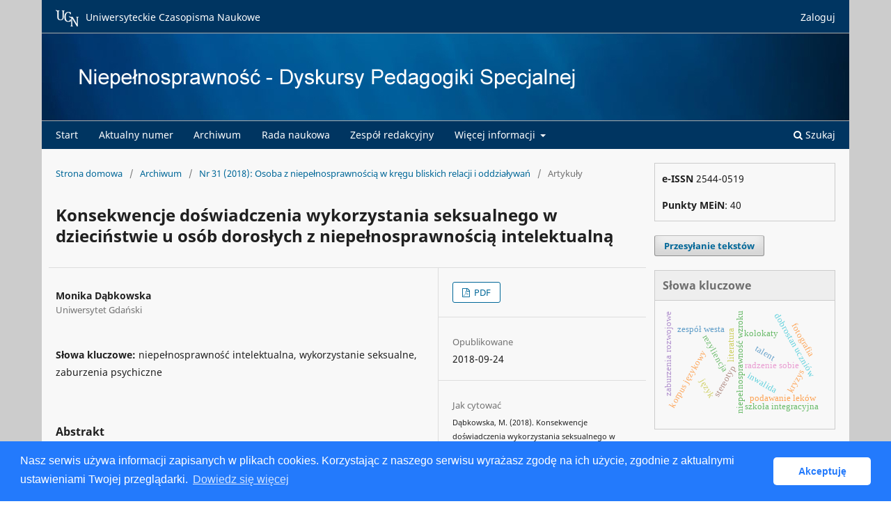

--- FILE ---
content_type: text/html; charset=utf-8
request_url: https://czasopisma.bg.ug.edu.pl/index.php/niepelnosprawnosc/article/view/8200
body_size: 47379
content:
<!DOCTYPE html>
<html lang="pl-PL" xml:lang="pl-PL">
<head>
	<meta charset="utf-8">
	<meta name="viewport" content="width=device-width, initial-scale=1.0">
	<title>
		Konsekwencje doświadczenia wykorzystania seksualnego w dzieciństwie u osób dorosłych z niepełnosprawnością intelektualną
							| Niepełnosprawność
			</title>

	
<meta name="generator" content="Open Journal Systems 3.3.0.21" />
<link rel="schema.DC" href="http://purl.org/dc/elements/1.1/" />
<meta name="DC.Creator.PersonalName" content="Monika Dąbkowska"/>
<meta name="DC.Date.created" scheme="ISO8601" content="2018-09-24"/>
<meta name="DC.Date.dateSubmitted" scheme="ISO8601" content="2023-03-28"/>
<meta name="DC.Date.issued" scheme="ISO8601" content="2018-09-24"/>
<meta name="DC.Date.modified" scheme="ISO8601" content="2023-03-28"/>
<meta name="DC.Description" xml:lang="en" content="People with intellectual disabilities are more prone to experience sexual abuse and experience deeper, more harmful consequences of such incidents. The data on the consequences of sexual abuse among people with intellectual disabilities have so far been incomplete, therefore there is a necessity for a multidisciplinary problem recognition from both theoretical and practical perspective. Sexual abuse and the scale of this phenomenon are characterized in the presented article. There is also a description of the research that was conducted in a group of people with intellectual disability, who had experienced sexual abuse. The study group demonstrated a very high incidence of post-operative stress syndrome (PTSD), as well as depression and addiction. The experience of sexual abuse plays significant role in the development of the individual, his wellbeing and mental health throughout his life. The results of the conducted research and the analysis of the literature on the selected topic indicate the need for targeted interventions aiming both at reducing the negative effects of traumatic events experienced by children with intellectual disabilities, and promoting effective prevention strategies."/>
<meta name="DC.Description" xml:lang="pl" content="Osoby z niepełnosprawnością intelektualną są bardziej podatne na doświadczenie wykorzystania seksualnego i doznają głębszych, bardziej szkodliwych następstw tychże zdarzeń. Dane o konsekwencjach wykorzystania seksualnego u osób z niepełnosprawnością intelektualną są jednak dotychczas niekompletne, stąd potrzeba wielodyscyplinarnego rozpoznania problemu z perspektywy zarówno teoretycznej, jak i praktycznej. W niniejszym artykule scharakteryzowane zostało wykorzystanie seksualne oraz skala zjawiska. Opisano badania przeprowadzone w grupie osób z niepełnosprawnością intelektualną, które doświadczyły wykorzystania seksualnego. W badanej grupie wykazano bardzo wysoką częstość występowania zespołu stresu pourazowego, ale także depresji i uzależnienia. Doświadczenie wykorzystania seksualnego odgrywa znaczącą rolę dla rozwoju jednostki, jej dobrostanu i zdrowia psychicznego w ciągu całego życia. Wyniki przeprowadzonych badań oraz analiza literatury dotyczącej wybranej tematyki wskazują na potrzebę ukierunkowanych interwencji mających na celu zarówno zmniejszenie negatywnych skutków traumatycznych zdarzeń doświadczanych przez dzieci z niepełnosprawnością intelektualną, jak i promowanie skutecznych strategii profilaktycznych."/>
<meta name="DC.Format" scheme="IMT" content="application/pdf"/>
<meta name="DC.Identifier" content="8200"/>
<meta name="DC.Identifier.pageNumber" content="220-231"/>
<meta name="DC.Identifier.URI" content="https://czasopisma.bg.ug.edu.pl/index.php/niepelnosprawnosc/article/view/8200"/>
<meta name="DC.Language" scheme="ISO639-1" content="pl"/>
<meta name="DC.Rights" content="Prawa autorskie (c) 2023 "/>
<meta name="DC.Rights" content=""/>
<meta name="DC.Source" content="Niepełnosprawność"/>
<meta name="DC.Source.ISSN" content="2544-0519"/>
<meta name="DC.Source.Issue" content="31"/>
<meta name="DC.Source.URI" content="https://czasopisma.bg.ug.edu.pl/index.php/niepelnosprawnosc"/>
<meta name="DC.Subject" xml:lang="pl" content="niepełnosprawność intelektualna"/>
<meta name="DC.Subject" xml:lang="pl" content="wykorzystanie seksualne"/>
<meta name="DC.Subject" xml:lang="pl" content="zaburzenia psychiczne"/>
<meta name="DC.Title" content="Konsekwencje doświadczenia wykorzystania seksualnego w dzieciństwie u osób dorosłych z niepełnosprawnością intelektualną"/>
<meta name="DC.Title.Alternative" xml:lang="en" content="The consequences of experiencing sexual abuse in childhood years among adults with intellectual disability"/>
<meta name="DC.Type" content="Text.Serial.Journal"/>
<meta name="DC.Type.articleType" content="Artykuły"/>
<meta name="gs_meta_revision" content="1.1"/>
<meta name="citation_journal_title" content="Niepełnosprawność"/>
<meta name="citation_journal_abbrev" content="niepelnosprawnosc"/>
<meta name="citation_issn" content="2544-0519"/> 
<meta name="citation_author" content="Monika Dąbkowska"/>
<meta name="citation_author_institution" content="Uniwersytet Gdański"/>
<meta name="citation_title" content="Konsekwencje doświadczenia wykorzystania seksualnego w dzieciństwie u osób dorosłych z niepełnosprawnością intelektualną"/>
<meta name="citation_language" content="pl"/>
<meta name="citation_date" content="2018/09/24"/>
<meta name="citation_issue" content="31"/>
<meta name="citation_firstpage" content="220"/>
<meta name="citation_lastpage" content="231"/>
<meta name="citation_abstract_html_url" content="https://czasopisma.bg.ug.edu.pl/index.php/niepelnosprawnosc/article/view/8200"/>
<meta name="citation_keywords" xml:lang="pl" content="niepełnosprawność intelektualna"/>
<meta name="citation_keywords" xml:lang="pl" content="wykorzystanie seksualne"/>
<meta name="citation_keywords" xml:lang="pl" content="zaburzenia psychiczne"/>
<meta name="citation_pdf_url" content="https://czasopisma.bg.ug.edu.pl/index.php/niepelnosprawnosc/article/download/8200/7260"/>
<meta name="citation_reference" content="Beisert M. (2004), Kazirodztwo. Rodzice w roli sprawców, Warszawa."/>
<meta name="citation_reference" content="Brągiel J. (1998), Zrozumieć dziecko skrzywdzone, Opole."/>
<meta name="citation_reference" content="Brzezińska A., Jabłoński S., Marchow M. (red.) (2003), Ukryte piętno. Zagrożenia rozwoju w okresie dzieciństwa, Poznań."/>
<meta name="citation_reference" content="Crosse S.B., Kaye E., Ratnofsky A.C. (1993), A report on the maltreatment of children with disabilities, Washington."/>
<meta name="citation_reference" content="Czub M. (2015), Zrozumieć dziecko wykorzystywane seksualnie, Sopot."/>
<meta name="citation_reference" content="Dąbkowska M. (2013), Zachowania seksualne dzieci i młodzieży z dysfunkcjami poznawczymi, emocjonalnymi i behawioralnymi. Oblicza problemów dziecka i rodziców, Toruń."/>
<meta name="citation_reference" content="Filar M. (2010), Przestępstwa przeciwko wolności seksualnej i obyczajowej [w:] Podstawy seksuologii, Z. Lew-Starowicz, V. Skrzypulec (red.), Warszawa."/>
<meta name="citation_reference" content="Finkelhor D. (1994), The international epidemiology of child sexual abuse, „Child Abuse &amp; Neglect”, no. 18."/>
<meta name="citation_reference" content="Fornalik I. (2007), Miłość, seks i prokreacja jako wartości w dorosłym życiu osoby z głębszą niepełnosprawnością intelektualną [w:] O seksualności osób niepełnosprawnych, A. Ostrowska (red.), Warszawa."/>
<meta name="citation_reference" content="Friedrich W.N. (2002), Bezpośrednie konsekwencje wykorzystywania seksualnego dzieci – przegląd literatury, „Dziecko Krzywdzone”, nr 1."/>
<meta name="citation_reference" content="Glaser D., Frosh S. (1995), Dziecko seksualnie wykorzystane, Warszawa."/>
<meta name="citation_reference" content="Kendall-Tackett K.A., Williams L.M., Finkelhor D. (1993), Impact of sexual abuse on children: a review and synthesis of recent empirical studies, „Psychological Bulletin”, no. 113."/>
<meta name="citation_reference" content="Kijak R.J. (2010), Seks i niepełnosprawność. Doświadczenia seksualne osób z niepełnosprawnością intelektualną, Kraków."/>
<meta name="citation_reference" content="Kościelska M. (2004), Niechciana seksualność: o ludzkich potrzebach osób niepełnosprawnych intelektualnie, Warszawa."/>
<meta name="citation_reference" content="Lew-Starowicz Z. (2000), Seksuologia wieku dziecięcego i okresu dojrzewania [w:] Psychiatria wieku rozwojowego, A. Popielarska, M. Popielarska (red.), Warszawa."/>
<meta name="citation_reference" content="Lumley V.A., Miltenberger R.G. (1997), Sexual abuse prevention for persons with mental retardation, „American Journal of Mental Retardation”, no. 101."/>
<meta name="citation_reference" content="Maciarz A. (2009), Trudne dzieciństwo i rodzicielstwo, Warszawa."/>
<meta name="citation_reference" content="Maniglio R. (2011), The role of child sexual abuse in the etiology of suicide and non-suicidal self-injury, „Acta Psychiatrica Scandinavia”, no. 124."/>
<meta name="citation_reference" content="Pereda N., Guilera G., Forns M., Gumez-Benito J. (2009), The international epidemiology of child sexual abuse: A continuation of Finkelhor, „Child Abuse &amp; Neglect”, no. 33."/>
<meta name="citation_reference" content="Pospiszyl I. (2003), Ofiary chroniczne: przypadek czy konieczność, Warszawa."/>
<meta name="citation_reference" content="Putnam F.W. (2003), Ten-year research update review: Child sexual abuse, „Journal of the American Academy of Child and Adolescent Psychiatry”, no. 42."/>
<meta name="citation_reference" content="Sedlak A.J., Mettenburg J., Basena M. (2010), Fourth national incidence study of child abuse and neglect (NIS-4): Report to Congress, Washington."/>
<meta name="citation_reference" content="Skowroński D. (2001), Treściowe kryteria trafności zeznania dziecka jako świadka [w:] Psychologiczne i psychiatryczne opiniodawstwo sądowe w ramach nowych uregulowań prawnych, J. Stanik, Z. Majchrzyk (red.), Katowice."/>
<meta name="citation_reference" content="Sobsey D., Doe T. (1991), Patterns of sexual abuse and assault, „Sexuality and Disability”, no. 9."/>
<meta name="citation_reference" content="Suris J.C., Resnick M.D., Cassuto N., Blum R.W. (1996), Sexual behawior of adolescents with chronic disease and disability, „Journal of Adolescent Health”, no. 19."/>
<meta name="citation_reference" content="Szymańska-Pytlińska M., Chodecka A.(2014), Badanie sądowe jako potencjalne źródła wtórnej wiktymizacji dziecka – ofiary wykorzystania seksualnego, „Dziecko krzywdzone. Teoria, badania, praktyka”, nr 13(1)."/>
<meta name="citation_reference" content="Tyiska C.G. (2005), Working with victims of crime with disabilities, Washington."/>
<meta name="citation_reference" content="Zielona-Jenek M., Chodecka A. (2010), Jestem dziewczynką, jestem chłopcem, Gdańsk."/>
<link rel="stylesheet" type="text/css" href="//cdnjs.cloudflare.com/ajax/libs/cookieconsent2/3.0.3/cookieconsent.min.css" />
<script src="//cdnjs.cloudflare.com/ajax/libs/cookieconsent2/3.0.3/cookieconsent.min.js"></script>
<script>
window.addEventListener("load", function(){
window.cookieconsent.initialise({
  "palette": {
    "popup": {
      "background": "#237afc"
    },
    "button": {
      "background": "#fff",
      "text": "#237afc"
    }
  },
  "theme": "classic",
  "content": {
    "message": "Nasz serwis używa informacji zapisanych w plikach cookies. Korzystając z naszego serwisu wyrażasz zgodę na ich użycie, zgodnie z aktualnymi ustawieniami Twojej przeglądarki.",
    "dismiss": "Akceptuję",
    "link": "Dowiedz się więcej",
    "href": "http://ug.edu.pl/polityka_ws_cookies"
  }
})});
</script>
	<link rel="stylesheet" href="https://czasopisma.bg.ug.edu.pl/index.php/niepelnosprawnosc/$$$call$$$/page/page/css?name=stylesheet" type="text/css" /><link rel="stylesheet" href="https://czasopisma.bg.ug.edu.pl/index.php/niepelnosprawnosc/$$$call$$$/page/page/css?name=font" type="text/css" /><link rel="stylesheet" href="https://czasopisma.bg.ug.edu.pl/lib/pkp/styles/fontawesome/fontawesome.css?v=3.3.0.21" type="text/css" /><link rel="stylesheet" href="https://czasopisma.bg.ug.edu.pl/public/journals/34/styleSheet.css?d=2022-01-17+22%3A45%3A25" type="text/css" /><link rel="stylesheet" href="https://czasopisma.bg.ug.edu.pl/public/site/styleSheet.css?v=3.3.0.21" type="text/css" />
</head>
<body class="pkp_page_article pkp_op_view has_site_logo" dir="ltr">

	<div class="pkp_structure_page">

				<header class="pkp_structure_head" id="headerNavigationContainer" role="banner">
						
 <nav class="cmp_skip_to_content" aria-label="Skocz do treści">
	<a href="#pkp_content_main">Przejdź do sekcji głównej</a>
	<a href="#siteNav">Przejdź do głównego menu</a>
		<a href="#pkp_content_footer">Przejdź do stopki</a>
</nav>

			<div class="pkp_head_wrapper">

				<div class="pkp_site_name_wrapper">
					<button class="pkp_site_nav_toggle">
						<span>Open Menu</span>
					</button>
										<div class="pkp_site_name">
																<a href="						https://czasopisma.bg.ug.edu.pl/index.php/niepelnosprawnosc/index
					" class="is_img">
							<img src="https://czasopisma.bg.ug.edu.pl/public/journals/34/pageHeaderLogoImage_pl_PL.jpg" width="1160" height="125" alt="Niepełnosprawność" />
						</a>
										</div>
				</div>

				
				<nav class="pkp_site_nav_menu" aria-label="Nawigacja">
					<a id="siteNav"></a>
					<div class="pkp_navigation_primary_row">
						<div class="pkp_navigation_primary_wrapper">
																				<ul id="navigationPrimary" class="pkp_navigation_primary pkp_nav_list">
								<li class="">
				<a href="https://czasopisma.bg.ug.edu.pl/index.php/niepelnosprawnosc/index">
					Start
				</a>
							</li>
								<li class="">
				<a href="https://czasopisma.bg.ug.edu.pl/index.php/niepelnosprawnosc/issue/current">
					Aktualny numer
				</a>
							</li>
								<li class="">
				<a href="https://czasopisma.bg.ug.edu.pl/index.php/niepelnosprawnosc/issue/archive">
					Archiwum
				</a>
							</li>
								<li class="">
				<a href="https://czasopisma.bg.ug.edu.pl/index.php/niepelnosprawnosc/rada">
					Rada naukowa
				</a>
							</li>
								<li class="">
				<a href="https://czasopisma.bg.ug.edu.pl/index.php/niepelnosprawnosc/about/editorialTeam">
					Zespół redakcyjny
				</a>
							</li>
								<li class="">
				<a href="https://czasopisma.bg.ug.edu.pl/index.php/niepelnosprawnosc/about">
					Więcej informacji
				</a>
									<ul>
																					<li class="">
									<a href="https://czasopisma.bg.ug.edu.pl/index.php/niepelnosprawnosc/about">
										O czasopiśmie
									</a>
								</li>
																												<li class="">
									<a href="https://czasopisma.bg.ug.edu.pl/index.php/niepelnosprawnosc/about/submissions">
										Przesyłanie tekstów
									</a>
								</li>
																												<li class="">
									<a href="https://czasopisma.bg.ug.edu.pl/index.php/niepelnosprawnosc/recenzja">
										Procedura recenzowania
									</a>
								</li>
																												<li class="">
									<a href="https://czasopisma.bg.ug.edu.pl/index.php/niepelnosprawnosc/about/contact">
										Kontakt
									</a>
								</li>
																		</ul>
							</li>
			</ul>

				

																						<div class="pkp_navigation_search_wrapper">
									<a href="https://czasopisma.bg.ug.edu.pl/index.php/niepelnosprawnosc/search" class="pkp_search pkp_search_desktop">
										<span class="fa fa-search" aria-hidden="true"></span>
										Szukaj
									</a>
								</div>
													</div>
					</div>
					<div class="pkp_navigation_user_wrapper" id="navigationUserWrapper">
							<ul id="navigationUser" class="pkp_navigation_user pkp_nav_list">
															<li class="profile">
				<a href="https://czasopisma.bg.ug.edu.pl/index.php/niepelnosprawnosc/login">
					Zaloguj
				</a>
							</li>
										</ul>

					</div>
				</nav>

                                <div class="ww_powrot">
				<a href="https://czasopisma.bg.ug.edu.pl"><img src="https://czasopisma.bg.ug.edu.pl/app/images/btn-ucn.png" class="btn-ucn">Uniwersyteckie Czasopisma Naukowe</a>
                                </div>

			</div><!-- .pkp_head_wrapper -->
		</header><!-- .pkp_structure_head -->

						<div class="pkp_structure_content has_sidebar">
			<div class="pkp_structure_main" role="main">
				<a id="pkp_content_main"></a>

<div class="page page_article">
			<nav class="cmp_breadcrumbs" role="navigation" aria-label="Jesteś tutaj:">
	<ol>
		<li>
			<a href="https://czasopisma.bg.ug.edu.pl/index.php/niepelnosprawnosc/index">
				Strona domowa
			</a>
			<span class="separator">/</span>
		</li>
		<li>
			<a href="https://czasopisma.bg.ug.edu.pl/index.php/niepelnosprawnosc/issue/archive">
				Archiwum
			</a>
			<span class="separator">/</span>
		</li>
					<li>
				<a href="https://czasopisma.bg.ug.edu.pl/index.php/niepelnosprawnosc/issue/view/614">
					Nr 31 (2018): Osoba z niepełnosprawnością w kręgu bliskich relacji i oddziaływań
				</a>
				<span class="separator">/</span>
			</li>
				<li class="current" aria-current="page">
			<span aria-current="page">
									Artykuły
							</span>
		</li>
	</ol>
</nav>
	
		  	 <article class="obj_article_details">

		
	<h1 class="page_title">
		Konsekwencje doświadczenia wykorzystania seksualnego w dzieciństwie u osób dorosłych z niepełnosprawnością intelektualną
	</h1>

	
	<div class="row">
		<div class="main_entry">

							<section class="item authors">
					<h2 class="pkp_screen_reader">Autor</h2>
					<ul class="authors">
											<li>
							<span class="name">
								Monika Dąbkowska
							</span>
															<span class="affiliation">
									Uniwersytet Gdański
																	</span>
																				</li>
										</ul>
				</section>
			
																														
									<section class="item keywords">
				<h2 class="label">
										Słowa kluczowe:
				</h2>
				<span class="value">
											niepełnosprawność intelektualna, 											wykorzystanie seksualne, 											zaburzenia psychiczne									</span>
			</section>
			
										<section class="item abstract">
					<h2 class="label">Abstrakt</h2>
					<p>Osoby z niepełnosprawnością intelektualną są bardziej podatne na doświadczenie wykorzystania seksualnego i doznają głębszych, bardziej szkodliwych następstw tychże zdarzeń. Dane o konsekwencjach wykorzystania seksualnego u osób z niepełnosprawnością intelektualną są jednak dotychczas niekompletne, stąd potrzeba wielodyscyplinarnego rozpoznania problemu z perspektywy zarówno teoretycznej, jak i praktycznej. W niniejszym artykule scharakteryzowane zostało wykorzystanie seksualne oraz skala zjawiska. Opisano badania przeprowadzone w grupie osób z niepełnosprawnością intelektualną, które doświadczyły wykorzystania seksualnego. W badanej grupie wykazano bardzo wysoką częstość występowania zespołu stresu pourazowego, ale także depresji i uzależnienia. Doświadczenie wykorzystania seksualnego odgrywa znaczącą rolę dla rozwoju jednostki, jej dobrostanu i zdrowia psychicznego w ciągu całego życia. Wyniki przeprowadzonych badań oraz analiza literatury dotyczącej wybranej tematyki wskazują na potrzebę ukierunkowanych interwencji mających na celu zarówno zmniejszenie negatywnych skutków traumatycznych zdarzeń doświadczanych przez dzieci z niepełnosprawnością intelektualną, jak i promowanie skutecznych strategii profilaktycznych.</p>
				</section>
			
			<div class="item downloads_chart">
	<h3 class="label">
		Downloads
	</h3>
	<div class="value">
		<canvas class="usageStatsGraph" data-object-type="Submission" data-object-id="8200"></canvas>
		<div class="usageStatsUnavailable" data-object-type="Submission" data-object-id="8200">
			Download data is not yet available.
		</div>
	</div>
</div>


																			
										<section class="item references">
					<h2 class="label">
						Bibliografia
					</h2>
					<div class="value">
																					<p>Beisert M. (2004), Kazirodztwo. Rodzice w roli sprawców, Warszawa. </p>
															<p>Brągiel J. (1998), Zrozumieć dziecko skrzywdzone, Opole. </p>
															<p>Brzezińska A., Jabłoński S., Marchow M. (red.) (2003), Ukryte piętno. Zagrożenia rozwoju w okresie dzieciństwa, Poznań. </p>
															<p>Crosse S.B., Kaye E., Ratnofsky A.C. (1993), A report on the maltreatment of children with disabilities, Washington. </p>
															<p>Czub M. (2015), Zrozumieć dziecko wykorzystywane seksualnie, Sopot. </p>
															<p>Dąbkowska M. (2013), Zachowania seksualne dzieci i młodzieży z dysfunkcjami poznawczymi, emocjonalnymi i behawioralnymi. Oblicza problemów dziecka i rodziców, Toruń. </p>
															<p>Filar M. (2010), Przestępstwa przeciwko wolności seksualnej i obyczajowej [w:] Podstawy seksuologii, Z. Lew-Starowicz, V. Skrzypulec (red.), Warszawa. </p>
															<p>Finkelhor D. (1994), The international epidemiology of child sexual abuse, „Child Abuse &amp; Neglect”, no. 18. </p>
															<p>Fornalik I. (2007), Miłość, seks i prokreacja jako wartości w dorosłym życiu osoby z głębszą niepełnosprawnością intelektualną [w:] O seksualności osób niepełnosprawnych, A. Ostrowska (red.), Warszawa. </p>
															<p>Friedrich W.N. (2002), Bezpośrednie konsekwencje wykorzystywania seksualnego dzieci – przegląd literatury, „Dziecko Krzywdzone”, nr 1. </p>
															<p>Glaser D., Frosh S. (1995), Dziecko seksualnie wykorzystane, Warszawa. </p>
															<p>Kendall-Tackett K.A., Williams L.M., Finkelhor D. (1993), Impact of sexual abuse on children: a review and synthesis of recent empirical studies, „Psychological Bulletin”, no. 113. </p>
															<p>Kijak R.J. (2010), Seks i niepełnosprawność. Doświadczenia seksualne osób z niepełnosprawnością intelektualną, Kraków. </p>
															<p>Kościelska M. (2004), Niechciana seksualność: o ludzkich potrzebach osób niepełnosprawnych intelektualnie, Warszawa. </p>
															<p>Lew-Starowicz Z. (2000), Seksuologia wieku dziecięcego i okresu dojrzewania [w:] Psychiatria wieku rozwojowego, A. Popielarska, M. Popielarska (red.), Warszawa. </p>
															<p>Lumley V.A., Miltenberger R.G. (1997), Sexual abuse prevention for persons with mental retardation, „American Journal of Mental Retardation”, no. 101. </p>
															<p>Maciarz A. (2009), Trudne dzieciństwo i rodzicielstwo, Warszawa. </p>
															<p>Maniglio R. (2011), The role of child sexual abuse in the etiology of suicide and non-suicidal self-injury, „Acta Psychiatrica Scandinavia”, no. 124. </p>
															<p>Pereda N., Guilera G., Forns M., Gumez-Benito J. (2009), The international epidemiology of child sexual abuse: A continuation of Finkelhor, „Child Abuse &amp; Neglect”, no. 33. </p>
															<p>Pospiszyl I. (2003), Ofiary chroniczne: przypadek czy konieczność, Warszawa. </p>
															<p>Putnam F.W. (2003), Ten-year research update review: Child sexual abuse, „Journal of the American Academy of Child and Adolescent Psychiatry”, no. 42. </p>
															<p>Sedlak A.J., Mettenburg J., Basena M. (2010), Fourth national incidence study of child abuse and neglect (NIS-4): Report to Congress, Washington. </p>
															<p>Skowroński D. (2001), Treściowe kryteria trafności zeznania dziecka jako świadka [w:] Psychologiczne i psychiatryczne opiniodawstwo sądowe w ramach nowych uregulowań prawnych, J. Stanik, Z. Majchrzyk (red.), Katowice. </p>
															<p>Sobsey D., Doe T. (1991), Patterns of sexual abuse and assault, „Sexuality and Disability”, no. 9. </p>
															<p>Suris J.C., Resnick M.D., Cassuto N., Blum R.W. (1996), Sexual behawior of adolescents with chronic disease and disability, „Journal of Adolescent Health”, no. 19. </p>
															<p>Szymańska-Pytlińska M., Chodecka A.(2014), Badanie sądowe jako potencjalne źródła wtórnej wiktymizacji dziecka – ofiary wykorzystania seksualnego, „Dziecko krzywdzone. Teoria, badania, praktyka”, nr 13(1). </p>
															<p>Tyiska C.G. (2005), Working with victims of crime with disabilities, Washington. </p>
															<p>Zielona-Jenek M., Chodecka A. (2010), Jestem dziewczynką, jestem chłopcem, Gdańsk. </p>
																		</div>
				</section>
			
		</div><!-- .main_entry -->

		<div class="entry_details">

						
										<div class="item galleys">
					<h2 class="pkp_screen_reader">
						Pobrania
					</h2>
					<ul class="value galleys_links">
													<li>
								
	
							

<a class="obj_galley_link pdf" href="https://czasopisma.bg.ug.edu.pl/index.php/niepelnosprawnosc/article/view/8200/7260">

		
	PDF

	</a>
							</li>
											</ul>
				</div>
						
						<div class="item published">
				<section class="sub_item">
					<h2 class="label">
						Opublikowane
					</h2>
					<div class="value">
																			<span>2018-09-24</span>
																	</div>
				</section>
							</div>
			
										<div class="item citation">
					<section class="sub_item citation_display">
						<h2 class="label">
							Jak cytować
						</h2>
						<div class="value">
							<div id="citationOutput" role="region" aria-live="polite">
								<div class="csl-bib-body">
  <div class="csl-entry">Dąbkowska, M. (2018). Konsekwencje doświadczenia wykorzystania seksualnego w dzieciństwie u osób dorosłych z niepełnosprawnością intelektualną. <i>Niepełnosprawność</i>, (31), 220–231. Pobrano z https://czasopisma.bg.ug.edu.pl/index.php/niepelnosprawnosc/article/view/8200</div>
</div>
							</div>
							<div class="citation_formats">
								<button class="cmp_button citation_formats_button" aria-controls="cslCitationFormats" aria-expanded="false" data-csl-dropdown="true">
									Formaty cytowań
								</button>
								<div id="cslCitationFormats" class="citation_formats_list" aria-hidden="true">
									<ul class="citation_formats_styles">
																					<li>
												<a
													rel="nofollow"
													aria-controls="citationOutput"
													href="https://czasopisma.bg.ug.edu.pl/index.php/niepelnosprawnosc/citationstylelanguage/get/acm-sig-proceedings?submissionId=8200&amp;publicationId=9884"
													data-load-citation
													data-json-href="https://czasopisma.bg.ug.edu.pl/index.php/niepelnosprawnosc/citationstylelanguage/get/acm-sig-proceedings?submissionId=8200&amp;publicationId=9884&amp;return=json"
												>
													ACM
												</a>
											</li>
																					<li>
												<a
													rel="nofollow"
													aria-controls="citationOutput"
													href="https://czasopisma.bg.ug.edu.pl/index.php/niepelnosprawnosc/citationstylelanguage/get/acs-nano?submissionId=8200&amp;publicationId=9884"
													data-load-citation
													data-json-href="https://czasopisma.bg.ug.edu.pl/index.php/niepelnosprawnosc/citationstylelanguage/get/acs-nano?submissionId=8200&amp;publicationId=9884&amp;return=json"
												>
													ACS
												</a>
											</li>
																					<li>
												<a
													rel="nofollow"
													aria-controls="citationOutput"
													href="https://czasopisma.bg.ug.edu.pl/index.php/niepelnosprawnosc/citationstylelanguage/get/apa?submissionId=8200&amp;publicationId=9884"
													data-load-citation
													data-json-href="https://czasopisma.bg.ug.edu.pl/index.php/niepelnosprawnosc/citationstylelanguage/get/apa?submissionId=8200&amp;publicationId=9884&amp;return=json"
												>
													APA
												</a>
											</li>
																					<li>
												<a
													rel="nofollow"
													aria-controls="citationOutput"
													href="https://czasopisma.bg.ug.edu.pl/index.php/niepelnosprawnosc/citationstylelanguage/get/associacao-brasileira-de-normas-tecnicas?submissionId=8200&amp;publicationId=9884"
													data-load-citation
													data-json-href="https://czasopisma.bg.ug.edu.pl/index.php/niepelnosprawnosc/citationstylelanguage/get/associacao-brasileira-de-normas-tecnicas?submissionId=8200&amp;publicationId=9884&amp;return=json"
												>
													ABNT
												</a>
											</li>
																					<li>
												<a
													rel="nofollow"
													aria-controls="citationOutput"
													href="https://czasopisma.bg.ug.edu.pl/index.php/niepelnosprawnosc/citationstylelanguage/get/chicago-author-date?submissionId=8200&amp;publicationId=9884"
													data-load-citation
													data-json-href="https://czasopisma.bg.ug.edu.pl/index.php/niepelnosprawnosc/citationstylelanguage/get/chicago-author-date?submissionId=8200&amp;publicationId=9884&amp;return=json"
												>
													Chicago
												</a>
											</li>
																					<li>
												<a
													rel="nofollow"
													aria-controls="citationOutput"
													href="https://czasopisma.bg.ug.edu.pl/index.php/niepelnosprawnosc/citationstylelanguage/get/harvard-cite-them-right?submissionId=8200&amp;publicationId=9884"
													data-load-citation
													data-json-href="https://czasopisma.bg.ug.edu.pl/index.php/niepelnosprawnosc/citationstylelanguage/get/harvard-cite-them-right?submissionId=8200&amp;publicationId=9884&amp;return=json"
												>
													Harvard
												</a>
											</li>
																					<li>
												<a
													rel="nofollow"
													aria-controls="citationOutput"
													href="https://czasopisma.bg.ug.edu.pl/index.php/niepelnosprawnosc/citationstylelanguage/get/ieee?submissionId=8200&amp;publicationId=9884"
													data-load-citation
													data-json-href="https://czasopisma.bg.ug.edu.pl/index.php/niepelnosprawnosc/citationstylelanguage/get/ieee?submissionId=8200&amp;publicationId=9884&amp;return=json"
												>
													IEEE
												</a>
											</li>
																					<li>
												<a
													rel="nofollow"
													aria-controls="citationOutput"
													href="https://czasopisma.bg.ug.edu.pl/index.php/niepelnosprawnosc/citationstylelanguage/get/modern-language-association?submissionId=8200&amp;publicationId=9884"
													data-load-citation
													data-json-href="https://czasopisma.bg.ug.edu.pl/index.php/niepelnosprawnosc/citationstylelanguage/get/modern-language-association?submissionId=8200&amp;publicationId=9884&amp;return=json"
												>
													MLA
												</a>
											</li>
																					<li>
												<a
													rel="nofollow"
													aria-controls="citationOutput"
													href="https://czasopisma.bg.ug.edu.pl/index.php/niepelnosprawnosc/citationstylelanguage/get/turabian-fullnote-bibliography?submissionId=8200&amp;publicationId=9884"
													data-load-citation
													data-json-href="https://czasopisma.bg.ug.edu.pl/index.php/niepelnosprawnosc/citationstylelanguage/get/turabian-fullnote-bibliography?submissionId=8200&amp;publicationId=9884&amp;return=json"
												>
													Turabian
												</a>
											</li>
																					<li>
												<a
													rel="nofollow"
													aria-controls="citationOutput"
													href="https://czasopisma.bg.ug.edu.pl/index.php/niepelnosprawnosc/citationstylelanguage/get/vancouver?submissionId=8200&amp;publicationId=9884"
													data-load-citation
													data-json-href="https://czasopisma.bg.ug.edu.pl/index.php/niepelnosprawnosc/citationstylelanguage/get/vancouver?submissionId=8200&amp;publicationId=9884&amp;return=json"
												>
													Vancouver
												</a>
											</li>
																			</ul>
																			<div class="label">
											Pobierz cytowania
										</div>
										<ul class="citation_formats_styles">
																							<li>
													<a href="https://czasopisma.bg.ug.edu.pl/index.php/niepelnosprawnosc/citationstylelanguage/download/ris?submissionId=8200&amp;publicationId=9884">
														<span class="fa fa-download"></span>
														Endnote/Zotero/Mendeley (RIS)
													</a>
												</li>
																							<li>
													<a href="https://czasopisma.bg.ug.edu.pl/index.php/niepelnosprawnosc/citationstylelanguage/download/bibtex?submissionId=8200&amp;publicationId=9884">
														<span class="fa fa-download"></span>
														BibTeX
													</a>
												</li>
																					</ul>
																	</div>
							</div>
						</div>
					</section>
				</div>
			
										<div class="item issue">

											<section class="sub_item">
							<h2 class="label">
								Numer
							</h2>
							<div class="value">
								<a class="title" href="https://czasopisma.bg.ug.edu.pl/index.php/niepelnosprawnosc/issue/view/614">
									Nr 31 (2018): Osoba z niepełnosprawnością w kręgu bliskich relacji i oddziaływań
								</a>
							</div>
						</section>
					
											<section class="sub_item">
							<h2 class="label">
								Dział
							</h2>
							<div class="value">
								Artykuły
							</div>
						</section>
					
									</div>
			
																														
						
			

		</div><!-- .entry_details -->
	</div><!-- .row -->

</article>

	<div id="articlesBySameAuthorList">
						<h3>Inne teksty tego samego autora</h3>

			<ul>
																													<li>
													Monika Dąbkowska,
												<a href="https://czasopisma.bg.ug.edu.pl/index.php/niepelnosprawnosc/article/view/9208">
							Pedofilia – trudności diagnostyczne i terapeutyczne
						</a>,
						<a href="https://czasopisma.bg.ug.edu.pl/index.php/niepelnosprawnosc/issue/view/690">
							Niepełnosprawność: Nr 28 (2017): Proces resocjalizacji w nurcie egalitarnej niejednorodności
						</a>
					</li>
																													<li>
													Monika  Dąbkowska,
												<a href="https://czasopisma.bg.ug.edu.pl/index.php/niepelnosprawnosc/article/view/5738">
							Psychospołeczne konsekwencje pandemii koronawirusa (COVID-19) u dzieci i młodzieży – przegląd wybranych opracowań
						</a>,
						<a href="https://czasopisma.bg.ug.edu.pl/index.php/niepelnosprawnosc/issue/view/422">
							Niepełnosprawność: Nr 39 (2020)
						</a>
					</li>
																													<li>
													Monika Dąbkowska,
												<a href="https://czasopisma.bg.ug.edu.pl/index.php/niepelnosprawnosc/article/view/9213">
							Kompetencje poznawcze sprawców przestępstw seksualnych i ich doświadczenia seksualne w dzieciństwie
						</a>,
						<a href="https://czasopisma.bg.ug.edu.pl/index.php/niepelnosprawnosc/issue/view/690">
							Niepełnosprawność: Nr 28 (2017): Proces resocjalizacji w nurcie egalitarnej niejednorodności
						</a>
					</li>
																													<li>
													Monika Dąbkowska,
												<a href="https://czasopisma.bg.ug.edu.pl/index.php/niepelnosprawnosc/article/view/8192">
							Doświadczenia seksualne adolescentów ze spektrum zaburzeń autystycznych – badania własne
						</a>,
						<a href="https://czasopisma.bg.ug.edu.pl/index.php/niepelnosprawnosc/issue/view/614">
							Niepełnosprawność: Nr 31 (2018): Osoba z niepełnosprawnością w kręgu bliskich relacji i oddziaływań
						</a>
					</li>
																													<li>
													Monika  Dąbkowska,
												<a href="https://czasopisma.bg.ug.edu.pl/index.php/niepelnosprawnosc/article/view/5832">
							Od Redakcji
						</a>,
						<a href="https://czasopisma.bg.ug.edu.pl/index.php/niepelnosprawnosc/issue/view/431">
							Niepełnosprawność: Nr 40 (2020): Polskie badania nad niepełnosprawnością
						</a>
					</li>
							</ul>
			<div id="articlesBySameAuthorPages">
				
			</div>
			</div>


</div><!-- .page -->

	</div><!-- pkp_structure_main -->

									<div class="pkp_structure_sidebar left" role="complementary" aria-label="Pasek boczny">
				<div class="pkp_block block_custom" id="customblock-dodatkowe">
	<h2 class="title pkp_screen_reader">dodatkowe</h2>
	<div class="content">
		<p><strong>e-ISSN </strong>2544-0519</p>
<p><strong>Punkty MEiN</strong>: 40</p>
	</div>
</div>
<div class="pkp_block block_make_submission">
	<h2 class="pkp_screen_reader">
		Przesyłanie tekstów
	</h2>

	<div class="content">
		<a class="block_make_submission_link" href="https://czasopisma.bg.ug.edu.pl/index.php/niepelnosprawnosc/about/submissions">
			Przesyłanie tekstów
		</a>
	</div>
</div>
<div class="pkp_block block_Keywordcloud">
	<h2 class="title">Słowa kluczowe</h2>
	<div class="content" id='wordcloud'></div>

	<script>
		function randomColor() {
			var colors = ['#1f77b4', '#ff7f0e', '#2ca02c', '#d62728', '#9467bd', '#8c564b', '#e377c2', '#7f7f7f', '#bcbd22', '#17becf'];
			return colors[Math.floor(Math.random()*colors.length)];
		}

					document.addEventListener("DOMContentLoaded", function() {
				var keywords = [{"text":"niepe\u0142nosprawno\u015b\u0107 wzroku","size":1},{"text":"dzieci z niepe\u0142nosprawno\u015bci\u0105","size":1},{"text":"stereotyp","size":1},{"text":"inwalida","size":1},{"text":"perspektywa mi\u0119dzynarodowa","size":1},{"text":"ucze\u0144 ze specjalnymi potrzebami edukacyjnymi","size":1},{"text":"radzenie sobie","size":1},{"text":"rezyliencja","size":1},{"text":"pomiar wypalenia rodzicielskiego","size":1},{"text":"narodowy korpus j\u0119zyka polskiego","size":1},{"text":"dobrostan uczni\u00f3w","size":1},{"text":"kultura organizacyjna szko\u0142y","size":1},{"text":"wsp\u00f3\u0142praca nauczycieli i specjalist\u00f3w","size":1},{"text":"przyw\u00f3dztwo rozproszone","size":1},{"text":"zesp\u00f3\u0142 westa","size":1},{"text":"niepe\u0142nosprawno\u015b\u0107 intelektualna w stopniu g\u0142\u0119bokim","size":1},{"text":"wsp\u00f3\u0142praca mi\u0119dzynarodowa","size":1},{"text":"korpus j\u0119zykowy","size":1},{"text":"kolokaty","size":1},{"text":"poradnictwo edukacyjno-zawodowe","size":1},{"text":"wczesne wspomaganie rozwoju","size":1},{"text":"definiowanie terminu \u201epedagog specjalny\u201d","size":1},{"text":"postrzeganie profesji","size":1},{"text":"szko\u0142a integracyjna","size":1},{"text":"nauczyciel wiod\u0105cy","size":1},{"text":"nauczyciel wspomagaj\u0105cy","size":1},{"text":"strategie przeniesienia","size":1},{"text":"zespo\u0142y terapeutyczne","size":1},{"text":"j\u0119zyk","size":1},{"text":"skojarzenia werbalne","size":1},{"text":"literatura","size":1},{"text":"dzieci w wieku przedszkolnym","size":1},{"text":"profilaktyka logopedyczna","size":1},{"text":"podawanie lek\u00f3w","size":1},{"text":"ucze\u0144 z chorob\u0105 przewlek\u0142\u0105","size":1},{"text":"kryzys","size":1},{"text":"rodzina dziecka z niepe\u0142nosprawno\u015bci\u0105","size":1},{"text":"talent","size":1},{"text":"chi\u0144skie szkolnictwo wy\u017csze","size":1},{"text":"osoba z lekk\u0105 niepe\u0142nosprawno\u015bci\u0105 intelektualn\u0105","size":1},{"text":"zaburzenia rozwojowe","size":1},{"text":"wczesna doros\u0142o\u015b\u0107","size":1},{"text":"osoba z niepe\u0142nosprawno\u015bci\u0105 intelektualn\u0105","size":1},{"text":"fotografoterapia","size":1},{"text":"fotografia","size":1},{"text":"chiny kontynentalne","size":1},{"text":"adaptacja szkolna","size":1},{"text":"dost\u0119p do prawa","size":1},{"text":"praca socjalna","size":1},{"text":"j\u0119zyk prawny\/prawniczy","size":1}];
				var totalWeight = 0;
				var width = 300;
				var height = 200;
				var transitionDuration = 200;
				var length_keywords = keywords.length;
				var layout = d3.layout.cloud();

				layout.size([width, height])
					.words(keywords)
					.fontSize(function(d)
					{
						return fontSize(+d.size);
					})
					.on('end', draw);

				var svg = d3.select("#wordcloud").append("svg")
					.attr("viewBox", "0 0 " + width + " " + height)
					.attr("width", '100%');

				function update() {
					var words = layout.words();
					fontSize = d3.scaleLinear().range([16, 34]);
					if (words.length) {
						fontSize.domain([+words[words.length - 1].size || 1, +words[0].size]);
					}
				}

				keywords.forEach(function(item,index){totalWeight += item.size;});

				update();

				function draw(words, bounds) {
					var w = layout.size()[0],
						h = layout.size()[1];

					scaling = bounds
						? Math.min(
							w / Math.abs(bounds[1].x - w / 2),
							w / Math.abs(bounds[0].x - w / 2),
							h / Math.abs(bounds[1].y - h / 2),
							h / Math.abs(bounds[0].y - h / 2),
						) / 2
						: 1;

					svg
					.append("g")
					.attr(
						"transform",
						"translate(" + [w >> 1, h >> 1] + ")scale(" + scaling + ")",
					)
					.selectAll("text")
						.data(words)
					.enter().append("text")
						.style("font-size", function(d) { return d.size + "px"; })
						.style("font-family", 'serif')
						.style("fill", randomColor)
						.style('cursor', 'pointer')
						.style('opacity', 0.7)
						.attr('class', 'keyword')
						.attr("text-anchor", "middle")
						.attr("transform", function(d) {
							return "translate(" + [d.x, d.y] + ")rotate(" + d.rotate + ")";
						})
						.text(function(d) { return d.text; })
						.on("click", function(d, i){
							window.location = "https://czasopisma.bg.ug.edu.pl/index.php/niepelnosprawnosc/search?query=QUERY_SLUG".replace(/QUERY_SLUG/, encodeURIComponent(''+d.text+''));
						})
						.on("mouseover", function(d, i) {
							d3.select(this).transition()
								.duration(transitionDuration)
								.style('font-size',function(d) { return (d.size + 3) + "px"; })
								.style('opacity', 1);
						})
						.on("mouseout", function(d, i) {
							d3.select(this).transition()
								.duration(transitionDuration)
								.style('font-size',function(d) { return d.size + "px"; })
								.style('opacity', 0.7);
						})
						.on('resize', function() { update() });
				}

				layout.start();

			});
			</script>
</div>
<div class="pkp_block block_web_feed">
	<h2 class="title">Aktualny numer</h2>
	<div class="content">
		<ul>
			<li>
				<a href="https://czasopisma.bg.ug.edu.pl/index.php/niepelnosprawnosc/gateway/plugin/WebFeedGatewayPlugin/atom">
					<img src="https://czasopisma.bg.ug.edu.pl/lib/pkp/templates/images/atom.svg" alt="Logo Atom">
				</a>
			</li>
			<li>
				<a href="https://czasopisma.bg.ug.edu.pl/index.php/niepelnosprawnosc/gateway/plugin/WebFeedGatewayPlugin/rss2">
					<img src="https://czasopisma.bg.ug.edu.pl/lib/pkp/templates/images/rss20_logo.svg" alt="Logo RSS2">
				</a>
			</li>
			<li>
				<a href="https://czasopisma.bg.ug.edu.pl/index.php/niepelnosprawnosc/gateway/plugin/WebFeedGatewayPlugin/rss">
					<img src="https://czasopisma.bg.ug.edu.pl/lib/pkp/templates/images/rss10_logo.svg" alt="Logo RSS1">
				</a>
			</li>
		</ul>
	</div>
</div>
<div class="pkp_block block_language">
	<h2 class="title">
		Język / Language
	</h2>

	<div class="content">
		<ul>
							<li class="locale_en_US" lang="en-US">
					<a href="https://czasopisma.bg.ug.edu.pl/index.php/niepelnosprawnosc/user/setLocale/en_US?source=%2Findex.php%2Fniepelnosprawnosc%2Farticle%2Fview%2F8200">
						English
					</a>
				</li>
							<li class="locale_pl_PL current" lang="pl-PL">
					<a href="https://czasopisma.bg.ug.edu.pl/index.php/niepelnosprawnosc/user/setLocale/pl_PL?source=%2Findex.php%2Fniepelnosprawnosc%2Farticle%2Fview%2F8200">
						Język Polski
					</a>
				</li>
					</ul>
	</div>
</div><!-- .block_language -->

			</div><!-- pkp_sidebar.left -->
			</div><!-- pkp_structure_content -->

<div class="pkp_structure_footer_wrapper" role="contentinfo">
	<a id="pkp_content_footer"></a>

	<div class="pkp_structure_footer">

		
		<div class="pkp_brand_footer" role="complementary">
			<a href="https://czasopisma.bg.ug.edu.pl/index.php/niepelnosprawnosc/about/aboutThisPublishingSystem">
				<img alt="Więcej informacji o systemie publikacji, Platformie i Obiegu OJS/PKP." src="https://czasopisma.bg.ug.edu.pl/templates/images/ojs_brand.png">
			</a>
		</div>
	</div>
</div><!-- pkp_structure_footer_wrapper -->

</div><!-- pkp_structure_page -->

<script src="https://czasopisma.bg.ug.edu.pl/lib/pkp/lib/vendor/components/jquery/jquery.min.js?v=3.3.0.21" type="text/javascript"></script><script src="https://czasopisma.bg.ug.edu.pl/lib/pkp/lib/vendor/components/jqueryui/jquery-ui.min.js?v=3.3.0.21" type="text/javascript"></script><script src="https://czasopisma.bg.ug.edu.pl/plugins/themes/bugCzas/js/lib/popper/popper.js?v=3.3.0.21" type="text/javascript"></script><script src="https://czasopisma.bg.ug.edu.pl/plugins/themes/bugCzas/js/lib/bootstrap/util.js?v=3.3.0.21" type="text/javascript"></script><script src="https://czasopisma.bg.ug.edu.pl/plugins/themes/bugCzas/js/lib/bootstrap/dropdown.js?v=3.3.0.21" type="text/javascript"></script><script src="https://czasopisma.bg.ug.edu.pl/plugins/themes/bugCzas/js/main.js?v=3.3.0.21" type="text/javascript"></script><script src="https://czasopisma.bg.ug.edu.pl/plugins/generic/citationStyleLanguage/js/articleCitation.js?v=3.3.0.21" type="text/javascript"></script><script src="https://d3js.org/d3.v4.js?v=3.3.0.21" type="text/javascript"></script><script src="https://cdn.jsdelivr.net/gh/holtzy/D3-graph-gallery@master/LIB/d3.layout.cloud.js?v=3.3.0.21" type="text/javascript"></script><script type="text/javascript">var pkpUsageStats = pkpUsageStats || {};pkpUsageStats.data = pkpUsageStats.data || {};pkpUsageStats.data.Submission = pkpUsageStats.data.Submission || {};pkpUsageStats.data.Submission[8200] = {"data":{"2023":{"1":0,"2":0,"3":0,"4":0,"5":8,"6":2,"7":5,"8":5,"9":5,"10":5,"11":11,"12":11},"2024":{"1":11,"2":11,"3":6,"4":13,"5":13,"6":8,"7":9,"8":5,"9":5,"10":4,"11":3,"12":1},"2025":{"1":7,"2":11,"3":11,"4":5,"5":12,"6":7,"7":6,"8":5,"9":10,"10":8,"11":15,"12":5},"2026":{"1":9,"2":0,"3":0,"4":0,"5":0,"6":0,"7":0,"8":0,"9":0,"10":0,"11":0,"12":0}},"label":"Wszystkie do pobrania","color":"79,181,217","total":252};</script><script src="https://cdnjs.cloudflare.com/ajax/libs/Chart.js/2.0.1/Chart.js?v=3.3.0.21" type="text/javascript"></script><script type="text/javascript">var pkpUsageStats = pkpUsageStats || {};pkpUsageStats.locale = pkpUsageStats.locale || {};pkpUsageStats.locale.months = ["Jan","Feb","Mar","Apr","May","Jun","Jul","Aug","Sep","Oct","Nov","Dec"];pkpUsageStats.config = pkpUsageStats.config || {};pkpUsageStats.config.chartType = "bar";</script><script src="https://czasopisma.bg.ug.edu.pl/plugins/generic/usageStats/js/UsageStatsFrontendHandler.js?v=3.3.0.21" type="text/javascript"></script><script type="text/javascript">
(function (w, d, s, l, i) { w[l] = w[l] || []; var f = d.getElementsByTagName(s)[0],
j = d.createElement(s), dl = l != 'dataLayer' ? '&l=' + l : ''; j.async = true; 
j.src = 'https://www.googletagmanager.com/gtag/js?id=' + i + dl; f.parentNode.insertBefore(j, f); 
function gtag(){dataLayer.push(arguments)}; gtag('js', new Date()); gtag('config', i); })
(window, document, 'script', 'dataLayer', 'UA-2971519-10');
</script>


</body>
</html>
